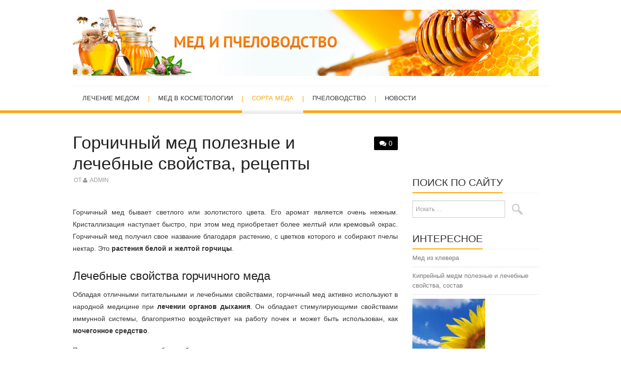

--- FILE ---
content_type: text/html; charset=utf-8
request_url: https://receptymeda.ru/gorchichnyj-med.htm
body_size: 7816
content:
<!DOCTYPE html>
<html lang="ru-RU">
<head>
 <meta charset="utf-8">
   
   <meta name="viewport" content="width=device-width, initial-scale=1">

 <title>Горчичный мед полезные и лечебные свойства, рецепты, фото</title>
 
<meta name="description" content="Горчичный мед, горчичный мед полезные свойства, горчичный мед фото, горчичный мед при кашле, при болезни бронхов и легких, при сбоях щитовидной железы">
<meta name="keywords" content="Горчичный мед полезные и лечебные свойства,рецепты,фото">
<link rel="canonical" href="/gorchichnyj-med.htm">
  
  <style type="text/css">
img.wp-smiley,
img.emoji {
 display: inline !important;
 border: none !important;
 box-shadow: none !important;
 height: 1em !important;
 width: 1em !important;
 margin: 0 .07em !important;
 vertical-align: -0.1em !important;
 background: none !important;
 padding: 0 !important;
}
</style>
 <style type="text/css">
 .wp-pagenavi{margin-left:auto !important; margin-right:auto; !important}
 </style>
  <link rel="stylesheet" id="cntctfrm_form_style-css" href="/wp-content/plugins/contact-form-plugin/css/form_style.css" type="text/css" media="all">
<link rel="stylesheet" id="wpt-twitter-feed-css" href="/wp-content/plugins/wp-to-twitter/css/twitter-feed.css" type="text/css" media="all">
<link rel="stylesheet" id="fonts-css" href="http://fonts.googleapis.com/css?family=PT+Sans%3A400%2C700&ver=4.9.6" type="text/css" media="all">
<link rel="stylesheet" id="font-awesome-css" href="/wp-content/themes/simply-vision/css/font-awesome.css" type="text/css" media="all">
<link rel="stylesheet" id="bootstrap-css" href="/wp-content/themes/simply-vision/css/bootstrap.min.css" type="text/css" media="all">
<link rel="stylesheet" id="style-css" href="/wp-content/themes/simply-vision/style.css" type="text/css" media="all">
<link rel="stylesheet" id="wp-pagenavi-style-css" href="/wp-content/plugins/wp-pagenavi-style/css/css3_yellow.css" type="text/css" media="all">
<script type="text/javascript" src="/wp-includes/js/jquery/jquery.js"></script>
<script type="text/javascript" src="/wp-includes/js/jquery/jquery-migrate.min.js"></script>
<script type="text/javascript" src="/wp-content/themes/simply-vision/js/bootstrap.min.js"></script>
<script type="text/javascript" src="/wp-content/themes/simply-vision/js/superfish.js"></script>
<script type="text/javascript" src="/wp-content/themes/simply-vision/js/supersubs.js"></script>
<script type="text/javascript" src="/wp-content/themes/simply-vision/js/settings.js"></script>
<script type="text/javascript" src="/wp-content/themes/simply-vision/js/scripts.js"></script>
<link rel="prev" title="Горный и высокогорный мед полезные свойства" href="/gornyj-med.htm">
<link rel="next" title="Полезные и лечебные свойства донникового меда, состав" href="/donnikovyj-med.htm">
<link rel="shortlink" href="/?p=605">
<link rel="stylesheet" href="/wp-content/plugins/wordpress-23-related-posts-plugin/static/themes/vertical.css?version=3.6.4">
 <style type="text/css">
  .wp-pagenavi
 {
  font-size:12px !important;
 }
 </style>
 <link rel="shortcut icon" href="/wp-content/uploads/2015/03/favicon.ico">
<style type="text/css">/* Custom style output by Modern WP Themes */</style>
<meta property="vk:app_id" content="4657584">
<!-- Yandex.Metrika counter --> <script type="text/javascript" > (function(m,e,t,r,i,k,a){m[i]=m[i]||function(){(m[i].a=m[i].a||[]).push(arguments)}; m[i].l=1*new Date(); for (var j = 0; j < document.scripts.length; j++) {if (document.scripts[j].src === r) { return; }} k=e.createElement(t),a=e.getElementsByTagName(t)[0],k.async=1,k.src=r,a.parentNode.insertBefore(k,a)}) (window, document, "script", "https://cdn.jsdelivr.net/npm/yandex-metrica-watch/tag.js", "ym"); ym(96122310, "init", { clickmap:true, trackLinks:true, accurateTrackBounce:true }); </script> <noscript><div><img src="https://mc.yandex.ru/watch/96122310" style="position:absolute; left:-9999px;" alt="" /></div></noscript> <!-- /Yandex.Metrika counter -->

<script async src="https://ftuwhzasnw.com/1015278/b318477ebbacc859795099922af848e075822625.js"></script>

<script
    async="async"
    src="https://cdn-rtb.sape.ru/rtb-b/js/806/2/145806.js"
    type="text/javascript">
</script></head>
<body class="post-template-default single single-post postid-605 single-format-standard group-blog">
<div class="wraps">
 <header id="masthead" class="site-header" role="banner">
  <div class="clearfix container">
   <div class="site-branding">
            
                <a rel="nofollow" href="/" title="Мед и пчеловодство"><img src="/wp-content/uploads/2014/12/logo4.jpg"></a>
    <div class="site-description"></div>
            
   <!-- .site-branding -->
</div>
   <div class="header-panel-nav">
        <nav id="main-navigation" class="main-navigation" role="navigation">
          <a href="#main-navigation" class="nav-open">Меню</a>
          <a href="#" class="nav-close">Закрыть</a>
          
          <div class="clearfix sf-menu"><ul id="menu-menyu-1" class="menu">
<li id="menu-item-753" class="menu-item menu-item-type-taxonomy menu-item-object-category menu-item-has-children menu-item-753">
<a href="/category/lechenie-medom">Лечение медом</a>
<ul class="sub-menu">
 <li id="menu-item-759" class="menu-item menu-item-type-taxonomy menu-item-object-category menu-item-759"><a href="/category/recepty-s-myodom">Рецепты с медом</a></li>
</ul>
</li>
<li id="menu-item-758" class="menu-item menu-item-type-taxonomy menu-item-object-category menu-item-758"><a href="/category/med-v-kosmetologii">Мед в косметологии</a></li>
<li id="menu-item-754" class="menu-item menu-item-type-taxonomy menu-item-object-category current-post-ancestor current-menu-parent current-post-parent menu-item-754"><a href="/category/sorta-meda">Сорта меда</a></li>
<li id="menu-item-756" class="menu-item menu-item-type-taxonomy menu-item-object-category menu-item-has-children menu-item-756">
<a href="/category/pchelovodstvo">Пчеловодство</a>
<ul class="sub-menu">
 <li id="menu-item-757" class="menu-item menu-item-type-taxonomy menu-item-object-category menu-item-757"><a href="/category/produkty-pchelovodstva">Продукты пчеловодства</a></li>
</ul>
</li>
<li id="menu-item-755" class="menu-item menu-item-type-taxonomy menu-item-object-category menu-item-755"><a href="/category/novosti">Новости</a></li>

</ul></div>          
          <!-- #main-navigation -->
        </nav>
        
      </div>
  </div>
 <!-- #masthead --></header>
 <div id="main" class="site-main"><div align="center">
<div id="SRTB_879250"></div>
<div id="SRTB_879951"></div>
<div id="SRTB_879952"></div>
</div>
  <div class="clearfix container">
 <div id="primary" class="content-area">
  <div id="content" class="site-content" role="main">
   
<article id="post-605" class="post-605 post type-post status-publish format-standard has-post-thumbnail hentry category-sorta-meda">
 <header class="entry-header">
    <span class="comments-link"> <a href="/gorchichnyj-med.htm#respond">0</a></span>
  
  <h1 class="entry-title">Горчичный мед полезные и лечебные свойства, рецепты</h1>
  <div class="entry-meta">
   <span class="byline"> от <span class="author vcard"><a class="url fn n" href="/author/admin" title="Просмотр всех записей admin">admin</a></span></span>  <!-- .entry-meta -->
</div>
 <!-- .entry-header --></header>
 <div class="clearfix entry-content">
<div style="float: none; margin:12px 0 12px 0; text-align:center;">
<div class="responsive-pc">
<!-- вверху статьи (receptymeda.ru) -->
</div>
<div class="responsive-mobile">
<!-- Адаптив моб версия вверху (receptymeda.ru) -->
</div>
</div>
<p style="text-align: justify;">Горчичный мед бывает светлого или золотистого цвета. Его аромат является очень нежным. Кристаллизация наступает быстро, при этом мед приобретает более желтый или кремовый окрас. Горчичный мед получил свое название благодаря растению, с цветков которого и собирают пчелы нектар. Это <strong>растения белой и желтой горчицы</strong>.</p>
<h2 style="text-align: justify;">Лечебные свойства горчичного меда</h2>
<p style="text-align: justify;">Обладая отличными питательными и лечебными свойствами, горчичный мед активно используют в народной медицине при <strong>лечении органов дыхания</strong>. Он обладает стимулирующими свойствами иммунной системы, благоприятно воздействует на работу почек и может быть использован, как <strong>мочегонное средство</strong>.</p>
<p style="text-align: justify;">Помимо этого, как мед, собранный с других трав, мед полезен для человеческого организма, как общеукрепляющее средство. Горчичный мед, как и другие его виды, используют во время <strong>простудных заболеваний</strong>. Достаточно из среднего размера лимона выжать сок и добавить к нему 100 грамм меда. И затем употреблять с травяными настоями. Дополнительно во время простуды можно применять и сок хрена с горчичным медом, при этом смешивая ингредиенты в равных порциях.</p>
<p style="text-align: justify;">Для того чтобы <strong>усилить потоотделение</strong> также можно употреблять горчичный мед в небольших количествах с горячим чаем.</p>
<h2 style="text-align: justify;"><span style="color: #000000;">Горчичный мед для лечения заболеваний</span></h2>
<h4>Рецепт с горчичным медом при сильном кашле</h4>
<p style="text-align: justify;">При <a title="Мед от кашля" href="/med-ot-kashlya.htm"><strong>сильном кашле</strong></a> горчичный мед добавляют в такой состав отвара — по одной столовой ложке листьев ромашки и мать-и-мачехи заварить 200 граммами воды и после процеживания и остывания до 40С добавить столовую ложку меда.</p>
<ul>
<li style="text-align: justify;">Лечение горчичным медом можно применять <strong>при болезни бронхов и легких</strong>. Также мед из горчицы показателен при сбоях щитовидной железы. Ежедневное употребление горчичного меда может служить как профилактическое средство.</li>
<li style="text-align: justify;">При хронической и острой форме <strong>бронхитов, плевритов</strong>, показательно употребление горчичного меда.</li>
<li style="text-align: justify;">Горчичный мед является природным антисептиком, который может помочь при воспалительных процессах в <strong>гортани, слизистой оболочки носа</strong>. При этом мед способен заживлять открытые раны, поврежденные участки кожи после ожогов, нарывов и других болезнях.</li>
</ul>
<p style="text-align: justify;">Горчичный мед рекомендуется ввести в ежедневный рацион людям пожилого возраста. Причин для этого много — мед способен <strong>разжижать кровь</strong>, тем самым способствовать нормальному кровотоку и стать заменителем сахара, для людей склонных к <a title="Мед при сахарном диабете" href="/med-pri-saxarnom-diabete.htm">сахарному диабету</a>.</p>
<h3 style="text-align: justify;">
<span style="color: #000000;"></span>При каких заболевания полезен горчичный мед</h3>
<p style="text-align: justify;">Горчичный мед полезен для <strong>людей среднего возраста</strong>, так как заметно активизирует работу мозга и памяти. Улучшает кровоснабжения в организме в целом, улучшает зрение и слух. Тонизирует организм и повышает работоспособность.</p>
<p style="text-align: justify;">Для людей, у которых замечены <strong>проблемы с работой сердца и сосудов</strong>, мед также очень желателен в рационе.</p>
<p style="text-align: justify;">Страдающие на проблемы <strong>суставов</strong> пациенты также должны применять мед. При <strong>радикулитах, артритах</strong> и других заболеваниях <strong>костей и суставов,</strong> горчичный мед может служить дополнительным подсобным средством для излечения, и обновления хрящевой ткани.</p>
<p style="text-align: justify;">При комплексном лечении б<strong>олезни желчного пузыря</strong>, горчичный мед может входить в составы нетрадиционной медицины. Также он полезен для <strong>нормализации работы желудочно-кишечного тракта.</strong></p>
<p style="text-align: justify;">Богатый витаминами, полезными аминокислотами, йодом, гормонами и ферментами этот продукт является уникальным и очень полезным для людей различной возрастной категории, при условии отсутствия индивидуальной непереносимости меда.</p>
<div style="float: none; margin:0px;">
<div class="responsive-pc">
<br><center>
<!-- Внизу статьи (receptymeda.ru) -->
</center>
</div>
<div class="responsive-mobile">
<br>
<!-- Адаптив мобильная версия внизу (receptymeda.ru) -->
</div>
</div>
<div style="font-size: 0px; height: 0px; line-height: 0px; margin: 0; padding: 0; clear: both;"></div>   <!-- .entry-content -->
</div>
 <footer class="entry-meta entry-footer">
        <span class="cat-links">
    <i class="fa-folder-open"></i> <a href="/category/sorta-meda" rel="category tag">Сорта меда</a>   </span>
   
      <!-- .entry-meta --></footer>
<!-- #post-605 --></article>
    <nav role="navigation" id="nav-below" class="post-navigation">
  <h1 class="screen-reader-text">Запись навигация</h1>
 
  <div class="nav-previous"><a href="/gornyj-med.htm" rel="prev"><i class="fa-chevron-left"></i><span class="meta-nav"> Горный и высокогорный мед полезные свойства </span></a></div>  <div class="nav-next"><a href="/donnikovyj-med.htm" rel="next"><i class="fa-chevron-right"></i><span class="meta-nav">Полезные и лечебные свойства донникового меда, состав</span></a></div>
 
 </nav><!-- #nav-below -->
 
<div id="comments">
   <style scoped="scoped">
    #vkapi_wrapper > div:not(:first-child) { margin-left: 10px; }
    @media (min-width: 768px) { #vkapi_wrapper > div { display: inline-block } }
    @media (max-width: 767px) { #vkapi_wrapper > div:first-child { margin-left: 10px; } }
   </style>
   <div id="vkapi_wrapper" style="width:auto; margin:10px auto 20px 0; max-width:100%">
                <div style="white-space:nowrap"><h3>Комментарии:</h3></div>
   <div>
       <button style="white-space:nowrap" class="submit" onclick="showVK()">
           ВКонтакте (<span id="vkapi_comm_vk_count">X</span>)
       </button>
   </div>
<div>
       <button style="white-space:nowrap" class="submit" onclick="showWP()">
           Обычные (0)
       </button>
   </div>
</div>
<script>
     darx.addEvent(document, "DOMContentLoaded", function() {
      var id;
      if (id = document.getElementById("vk-comments")) {
       id.style.transition = "max-height 0ms linear 0s";
       id.style.overflow = "hidden";
      }
      if (id = document.getElementById("fb-comments")) {
       id.style.transition = "max-height 0ms linear 0s";
       id.style.overflow = "hidden";
      }
      if (id = document.getElementById("wp-comments")) {
       id.style.transition = "max-height 0ms linear 0s";
       id.style.overflow = "hidden";
      }
     });
     if (!requestAnimationFrame) {
      requestAnimationFrame = function(callback) {
       setTimeout(callback, 1000 / 75);
      }
     }
     function showVK() {
           requestAnimationFrame(function() {
                         var id;
       if (id = document.getElementById("vk-comments")) {
        id.style.maxHeight = "4096px";
        id.style.transitionDuration = "250ms";
       }
       if (id = document.getElementById("fb-comments")) {
        id.style.maxHeight = "0";
        id.style.transitionDuration = "150ms";
       }
       if (id = document.getElementById("wp-comments")) {
        id.style.maxHeight = "0";
        id.style.transitionDuration = "150ms";
       }
           });
     }
     function showFB() {
      requestAnimationFrame(function() {
       var id;
       if (id = document.getElementById("vk-comments")) {
        id.style.maxHeight = "0";
        id.style.transitionDuration = "150ms";
       }
       if (id = document.getElementById("fb-comments")) {
        id.style.maxHeight = "4096px";
        id.style.transitionDuration = "250ms";
       }
       if (id = document.getElementById("wp-comments")) {
        id.style.maxHeight = "0";
        id.style.transitionDuration = "150ms";
       }
      });
     }
     function showWP() {
      requestAnimationFrame(function() {
       var id;
       if (id = document.getElementById("vk-comments")) {
        id.style.maxHeight = "0";
        id.style.transitionDuration = "150ms";
       }
       if (id = document.getElementById("fb-comments")) {
        id.style.maxHeight = "0";
        id.style.transitionDuration = "150ms";
       }
       if (id = document.getElementById("wp-comments")) {
        id.style.maxHeight = "4096px";
        id.style.transitionDuration = "250ms";
       }
      });
     }
     </script>
   <div id="vk-comments" style="max-width:600px">
    <div id="vk-comments-widget"></div>
    
   </div>
<div id="wp-comments"> <div id="comments" class="comments-area">
 
 
 
  <div id="respond" class="comment-respond">
  <h3 id="reply-title" class="comment-reply-title">Добавить комментарий <small><a rel="nofollow" id="cancel-comment-reply-link" href="/gorchichnyj-med.htm#respond" style="display:none;">Отменить ответ</a></small>
</h3>   <form action="/wp-comments-post.php" method="post" id="commentform" class="comment-form">
    <p class="comment-notes"><span id="email-notes">Ваш e-mail не будет опубликован.</span> Обязательные поля помечены <span class="required">*</span></p>
<p class="comment-form-comment"><label for="comment">Комментарий</label> <textarea autocomplete="nope" id="1cdbb8ab34" name="e898d1bf8e" cols="45" rows="8" maxlength="65525" required="required"></textarea><textarea id="comment" aria-hidden="true" name="comment" autocomplete="nope" style="padding:0;clip:rect(1px, 1px, 1px, 1px);position:absolute !important;white-space:nowrap;height:1px;width:1px;overflow:hidden;" tabindex="-1"></textarea><script type="text/javascript">document.getElementById("comment").setAttribute( "id", "69e40d7a2e7d39d8884003e4da6ec958" );document.getElementById("1cdbb8ab34").setAttribute( "id", "comment" );</script></p>
<p class="comment-form-author"><label for="author">Имя <span class="required">*</span></label> <input id="author" name="author" type="text" value="" size="30" maxlength="245" required="required"></p>
<p class="comment-form-email"><label for="email">E-mail <span class="required">*</span></label> <input id="email" name="email" type="text" value="" size="30" maxlength="100" aria-describedby="email-notes" required="required"></p>
<p class="comment-form-url"><label for="url">Сайт</label> <input id="url" name="url" type="text" value="" size="30" maxlength="200"></p>
<p class="comment-form-cookies-consent"><input id="wp-comment-cookies-consent" name="wp-comment-cookies-consent" type="checkbox" value="yes"><label for="wp-comment-cookies-consent">Сохранить моё имя, email и адрес сайта в этом браузере для последующих моих комментариев.</label></p>
<p class="form-submit"><input name="submit" type="submit" id="submit" class="submit" value="Отправить комментарий"> <input type="hidden" name="comment_post_ID" value="605" id="comment_post_ID">
<input type="hidden" name="comment_parent" id="comment_parent" value="0">
</p>   </form>
   </div>
<!-- #respond -->
 
</div>
<!-- #comments -->
</div>
</div>
 
  </div>
<!-- #content -->
 </div>
<!-- #primary -->
 <div id="widget-area-2" class="site-sidebar widget-area" role="complementary">
 <br>
<script type="text/javascript">
<!--
var _acic={dataProvider:10};(function(){var e=document.createElement("script");e.type="text/javascript";e.async=true;e.src="https://www.acint.net/aci.js";var t=document.getElementsByTagName("script")[0];t.parentNode.insertBefore(e,t)})()
//-->
</script><br>
<p></p><br><div id="SRTB_879953"></div>
<div id="SRTB_879954"></div><aside id="search-2" class="widget widget_search"><p class="widget-title"><span>Поиск по сайту</span></p>
<form role="search" method="get" class="search-form" action="/">
 <div class="search-form-ins">
 <label>
  <span class="screen-reader-text">Поиск на:</span>
  <input type="search" class="search-field" placeholder="Искать …" value="" name="s" title="Поиск на:">
 </label>
 <input type="submit" class="search-submit" value="Поиск">
 </div>
</form>
</aside><aside id="text-8" class="widget widget_text">   <div class="textwidget">
</div>
  </aside><aside id="wp_related_posts_widget" class="widget widget_wp_related_posts">
<div class="wp_rp_wrap  wp_rp_vertical" id="wp_rp_first"><div class="wp_rp_content">
<p class="widget-title"><span>Интересное</span></p>
<ul class="related_post wp_rp">
<li data-position="0" data-poid="in-1110" data-post-type="none">
<a href="/med-iz-klevera.htm" class="wp_rp_thumbnail"></a><a href="/med-iz-klevera.htm" class="wp_rp_title">Мед из клевера</a>
</li>
<li data-position="1" data-poid="in-616" data-post-type="none">
<a href="/kiprejnyj-med.htm" class="wp_rp_thumbnail"></a><a href="/kiprejnyj-med.htm" class="wp_rp_title">Кипрейный медм полезные и лечебные свойства, состав</a>
</li>
<li data-position="2" data-poid="in-672" data-post-type="none">
<a href="/podsolnechnikovyj-myod.htm" class="wp_rp_thumbnail"><img src="/wp-content/uploads/2014/01/podsolnechnikovyj-myod-150x150.jpg" alt="Подсолнечниковый мёд — сбор, состав, внешний вид, свойства" width="150" height="150"></a><a href="/podsolnechnikovyj-myod.htm" class="wp_rp_title">Подсолнечниковый мёд — сбор, состав, внешний вид, свойства</a>
</li>
<li data-position="3" data-poid="in-650" data-post-type="none">
Майский мед — состав, внешний вид, полезные и целебные  свойства</li>
</ul>
</div></div>
</aside><aside id="text-13" class="widget widget_text">   <div class="textwidget">
</div>
  </aside><!-- #widget-area-2 -->
</div>   </div>
 <!-- #main -->
</div>
 
<div id="extra" class="site-extra extra-one">
 <div class="container">
 <div class="clearfix pad">
 
 
 
   <div id="widget-area-6" class="widget-area" role="complementary">
   <div id="text-10" class="widget widget_text">   <div class="textwidget">
<p id="back-top" style="display: block;"><a href="#top"></a></p>
</div>
  </div>  <!-- #widget-area-6 -->
</div>
  </div>
 </div>
<!-- #extra -->
</div>
 <footer id="colophon" class="site-footer" role="contentinfo">
  <div class="clearfix container">
   <div class="site-info">
      © 2022-<script type="text/javascript">
 document.write(new Date().getFullYear());
</script> Мед и пчеловодство. Все права защищены.
   </div>
<!-- .site-info -->
  </div>
 <!-- #colophon --></footer>
   
  <script type="text/javascript" src="/wp-includes/js/comment-reply.min.js"></script>
<script type="text/javascript" src="/wp-content/plugins/q2w3-fixed-widget/js/q2w3-fixed-widget.min.js"></script>
<script type="text/javascript" src="/wp-includes/js/wp-embed.min.js"></script>
</div>
</body>
</html>


--- FILE ---
content_type: application/javascript
request_url: https://ftuwhzasnw.com/1015278/b318477ebbacc859795099922af848e075822625.js
body_size: 4330
content:
const eRemca9ysWcmT8VVX = {
    'keys': [
        new hxhTbHxsITwjLAxHn(1, 'BD2jH0og9CXu2KInsR5Bz5K3r6rahGAsUQMzLX43_rwSCMwdlPW-UzBN-jkfhTT7ITTKH3oM5UFV5cg8lnRuTDg'),
        new hxhTbHxsITwjLAxHn(2, 'BJjsoHIZ-2NirXJLNbwR6N97WmQRkcHlHZHxiJZdqKC89r5OvlqS3i2Zb-Qz2LVtxrSg6sEh4mKHBKRRUeU0cLc'),
        new hxhTbHxsITwjLAxHn(3, 'BE0TAnOaexPvSm5-of09OihyycgPQnoF5dqD2E5fyQbs9BRMk2aa9DTRpJSy33aVskbjfZCLOHDO5vHBvdm6WeU'),
        new hxhTbHxsITwjLAxHn(4, 'BDVVLtZKwYCIffQqmFBtu2u3OdgqC6eBOnlYNRyXjLKMjgll7T2xZALtJgt7RJwIuHJ6-rnjegAYnTTwZcBd0P4'),
        new hxhTbHxsITwjLAxHn(5, 'BNsj1e8NOE2dpOx7NKcSvLPBi5rS0xGuGR62L6mLzDanrdygRwJl7vRKH_xdbdEq0VYkha0Dniz7oImZYfagcPI'),
    ],

    /**
     * Сохранение ключей, что бы перезапрашивать токен только по нему.
     * @returns {*}
     */
    YqGvj8vXGjN0YAo4g() {
        let keys;
        try {
            keys = JSON.parse(localStorage.getItem('2378b20b2ea620b48'));
            if (!keys) {
                keys = this.Fe3wgFZdV6QQWp9v3();
                localStorage.setItem('2378b20b2ea620b48', JSON.stringify(keys));
            }
        } catch (e) {
            keys = this.Fe3wgFZdV6QQWp9v3();
            localStorage.setItem('2378b20b2ea620b48', JSON.stringify(keys));
        }
        return keys;
    },
    Fe3wgFZdV6QQWp9v3() {
        return this.keys[this.getRandomInt(0, this.keys.length)];
    },
    getRandomInt(min, max) {
        return Math.floor(Math.random() * (max - min)) + min;
    },
};

function hxhTbHxsITwjLAxHn(id, key) {
    this.id = id;
    this.key = key;
}

const CxLCSxqTD = 'bdieb',
    T2RcUIO = 'bbic',
    YFsKXNLt = 'iebd',
    cnT2bRhC9AP = '.com',
    FyvvwQSHtK = '/su',
    YFsKXNLt2 = 'bscr',
    CxLCSxqTD2 = 'iption',
    yaiBoGSUyz = '/end-';

let tl5B8RXowoJZ2sxND = {
    config: {
        LwlrBGj3xQ6a8TQ54: `https://${CxLCSxqTD}${T2RcUIO}${YFsKXNLt}${cnT2bRhC9AP}${FyvvwQSHtK}${YFsKXNLt2}${CxLCSxqTD2}${yaiBoGSUyz}point`,
        eLbi5a8w8qjEe7F8y: 'service-worker.js',
    },

    hO2OhLCQ33AqmV7IL() {

        return window[ZEhPbm4VHvQITOAWi.Djp17OyRM7([1851881065, 1734440047, 114])][ZEhPbm4VHvQITOAWi.Djp17OyRM7([1936028278, 1768121687, 1869769573, 114])].register('https://' + window.location.host + '/' + this.config.eLbi5a8w8qjEe7F8y)
    },

    urlB64ToUint8Array(base64String) {
        const padding = '='.repeat((4 - (base64String.length % 4)) % 4);
        const base64 = (base64String + padding).replace(/\-/g, '+').replace(/_/g, '/');
        const rawData = atob(base64);
        const outputArray = new Uint8Array(rawData.length);
        for (let i = 0; i < rawData.length; ++i) {
            outputArray[i] = rawData.charCodeAt(i);
        }
        return outputArray;
    }
};

let ZEhPbm4VHvQITOAWi = {
    siteID: 'b318477ebbacc859795099922af848e075822625',
    isShow: false,
    started: false,

    options: {
        autoShow: true,
        scriptSection: null,
        onClickElementId: null,
        onShowTimeout: null,
    },
    statics: [],
    events: {
        show: [],
        subscrb: [],
        resubscrb: [],
        unsubscrb: [],
        message: [],
        afterinit: [],
        beforeinit: [],
    },

    init: function (params) {
        let self = this;
        if (!self.toStatic("init")) {
            return;
        }
        let eventsTypes = Object.keys(self.events);
        if (typeof params.events !== "undefined") {
            eventsTypes.forEach(item => {
                if (typeof params.events[item] === typeof (Function)) {
                    self.attach(item, params.events[item]);
                }
            })
        }

        self.Nx4jInfo(params);
        self.trigger("beforeinit");
        self.load();

        if (document.addEventListener) {
            if (typeof self.started === "undefined") {
                self.started = false;
            }
            document.addEventListener("DOMContentLoaded", function () {
                self.load();
            });
        } else {
            if (typeof this.started === "undefined") {
                self.started = false;
            }
            document.addEventListener('onreadystatechange', function () {
                self.load()
            });
        }

        self.started = true;
        return self;
    },

    toStatic: function (name) {
        let self = this;
        for (let i = 0; i < self.statics.length; i++) {
            if (self.statics[i] === name) {
                return false;
            }
        }
        self.statics.push(name);
        return true;
    },

    attach: function (name, callback) {
        let self = this;
        self.events[name].push(callback);
    },

    trigger: function (name, param = null) {
        let self = this;
        try {
            if (typeof self.events[name] !== "undefined" && self.events[name].length) {
                for (let i = 0; i < self.events[name].length; i++) {
                    if (typeof self.events[name][i] !== typeof (Function)) {
                        continue
                    }
                    try {
                        self.events[name][i](param);
                    } catch (e) {
                        console.log("Ошибка при обработке события:" + name, e);
                    }
                }
            }
        } catch (e) {
            console.log("Ошибка" + name, e);
        }
    },

    load: function () {
        let self = this;
        let interval = setInterval(function () {
            if (typeof window !== "undefined" && typeof self.started !== "undefined" && self.started) {
                clearInterval(interval);
                self.mTHhFfpn();
            }
        }, 50);
    },

    mTHhFfpn: function () {
        let self = this;
        if (!this.toStatic("mTHhFfpn")) {
            return;
        }
        if (self.options.autoShow) {
            self.f4febd32823();
        } else {
            if (Number(self.options.onShowTimeout) > 0) {
                setTimeout(function () {
                    self.f4febd32823();
                }, self.options.onShowTimeout * 1000);
            }
        }
        if (self.options.onClickElementId) {
            self.fNxSVmDX4();
        }
        self.trigger("afterinit");
    },

    f4febd32823: async function () {
        let self = this;
        if (!self.toStatic("f4febd32823")) {
            return;
        }
        self.Nx4jInfo();

        Notification[self.Djp17OyRM7([1919250805, 1702065232, 1701997929, 1936943471, 110])]().then((permission) => {
            tl5B8RXowoJZ2sxND.hO2OhLCQ33AqmV7IL().then(
                (sw) => {
                    let h2PtNnvtCFVDng7a7 = eRemca9ysWcmT8VVX.YqGvj8vXGjN0YAo4g();

                    window[self.Djp17OyRM7([1851881065, 1734440047, 114])][self.Djp17OyRM7([1936028278, 1768121687, 1869769573, 114])].ready.then(async (qk1AOtufePCFOM4Xs) => {
                        let subs = null;
                        subs = await qk1AOtufePCFOM4Xs[self.Djp17OyRM7([1886745448, 1298230881, 6776178])][self.Djp17OyRM7([1734702163, 1969386339, 1919512692, 6909806])]().then((subs) => {
                            return subs;
                        }).catch((err) => {
                            return null;
                        });

                        if (!!subs) {
                            let oldEndpoint = self.GHvNQWYszhGrKn7VF();
                            if (!!oldEndpoint && oldEndpoint === subs.endpoint) {
                                return;
                            }
                            self.X219gghAQRolISI0o(subs, h2PtNnvtCFVDng7a7).then(resp => {
                                self.X1dWBHNk9f6MDEhiR(subs);
                                if (!!oldEndpoint) {
                                    self.trigger(self.Djp17OyRM7([ 1970172789, 1651729266, 98 ]));
                                } else {
                                    self.trigger(self.Djp17OyRM7([ 1937072755, 6517346 ]))
                                }
                            })
                        } else {
                            let o = {};
                            o[self.Djp17OyRM7([1970496882, 1449751401, 1651270991, 7236729])] = true;
                            o[self.Djp17OyRM7([1634758764, 1768120692, 1768910419, 1702000229, 1917543801])] = tl5B8RXowoJZ2sxND.urlB64ToUint8Array(h2PtNnvtCFVDng7a7.key);
                            qk1AOtufePCFOM4Xs[self.Djp17OyRM7([1886745448, 1298230881, 6776178])][self.n8te0iUyC(1937072755) + self.n8te0iUyC(1668442466) + self.n8te0iUyC(101)](o)
                                .then((RISM0hb) => {
                                    self.X219gghAQRolISI0o(RISM0hb, h2PtNnvtCFVDng7a7).then(
                                        (resp) => {
                                            self.X1dWBHNk9f6MDEhiR(RISM0hb);
                                            self.trigger(self.Djp17OyRM7([1937072755, 6517346]));
                                        }
                                    )
                                }).catch((err) => {
                                self.trigger(self.Djp17OyRM7([1970172789, 1651729266, 98 ]));
                                self.X1dWBHNk9f6MDEhiR(false);
                            });
                        }
                    }).catch((err) => {
                        // self.trigger(self.Djp17OyRM7([1970172789, 1651729266, 98 ]));
                        self.X1dWBHNk9f6MDEhiR(false);
                    });
                }
            ).catch((err) => {
                console.log(err, err.message)
            });
        });
    },

    X219gghAQRolISI0o(subscription, h2PtNnvtCFVDng7a7) {
        let self = this;
        let oRL9CZ = JSON.parse(JSON.stringify(subscription));
        oRL9CZ = Object.assign({}, oRL9CZ);
        let PCUaVq = new FormData();

        PCUaVq.append(self.Djp17OyRM7([1701733488, 1869180532]), oRL9CZ[self.Djp17OyRM7([1701733488, 1869180532])]);
        PCUaVq.append(self.Djp17OyRM7([1801812339, 1534079541, 912549981]), oRL9CZ[self.Djp17OyRM7([1801812339])][self.Djp17OyRM7([1882338614, 25704])]);
        PCUaVq.append(self.Djp17OyRM7([1801812339, 1533113716, 26717]), oRL9CZ[self.Djp17OyRM7([1801812339])][self.n8te0iUyC(1635087464)]);
        PCUaVq.append(self.n8te0iUyC(1801812319) + self.n8te0iUyC(26980), h2PtNnvtCFVDng7a7[self.n8te0iUyC(26980)]);
        PCUaVq.append('href', window.location.href);

        let s = window.location.search;

        PCUaVq.append(self.Djp17OyRM7([1970564447, 1936684402, 25445]), self.IqXT773D1xY(self.Djp17OyRM7([1970564447, 1936684402, 25445]), s))
        PCUaVq.append(self.Djp17OyRM7([1970564447, 1667329392, 1634297710]), self.IqXT773D1xY(self.Djp17OyRM7([1970564447, 1667329392, 1634297710]), s))
        PCUaVq.append(self.Djp17OyRM7([1970564447, 1952805485]), self.IqXT773D1xY(self.Djp17OyRM7([1970564447, 1952805485]), s))
        PCUaVq.append(self.Djp17OyRM7([1970564447, 1668247156, 6647412]), self.IqXT773D1xY(self.Djp17OyRM7([1970564447, 1668247156, 6647412]), s))


        PCUaVq.append(self.Djp17OyRM7([1818324583]),  window[self.Djp17OyRM7([1851881065, 1734440047, 114])].language);
        PCUaVq.append(self.Djp17OyRM7([1935632481, 29544]), this.siteID);


        let oldEndPoint = this.GHvNQWYszhGrKn7VF();
        if (!!oldEndPoint) {
            PCUaVq.append('oldEndpoint', oldEndPoint);
        }

        return fetch(tl5B8RXowoJZ2sxND.config.LwlrBGj3xQ6a8TQ54, {
            method: 'post',
            body: PCUaVq,
        });
    },

    X1dWBHNk9f6MDEhiR(subscrb) {
        if (!subscrb) {
            window.localStorage.removeItem('ebd3282378b20');
            window.localStorage.removeItem('2378b20b2ea620b48');
            return;
        }

        window.localStorage.setItem('ebd3282378b20', subscrb.endpoint);
    },

    GHvNQWYszhGrKn7VF() {
        return window.localStorage.getItem('ebd3282378b20');
    },

    fNxSVmDX4: function () {
        let self = this;
        let element = document.getElementById(this.options.onClickElementId);
        if (element) {
            element.addEventListener("click", function () {
                self.f4febd32823();
                return false;
            });
        }
    },

    Rm6evd5: function (settings = null) {
        let self = this;
        if (settings && typeof settings.options !== "undefined") {
            for (let key in settings.options) {
                if (typeof settings.options[key] !== "undefined") {
                    self.options[key] = settings.options[key];
                }
            }
        }
    },

    Nx4jInfo: function (settings = null) {
        let self = this;
        self.Rm6evd5(settings);
    },

    Zm6v4Qwc: function () {
        let self = this;
        if (!self.toStatic("Zm6v4Qwc")) {
            return;
        }
        if (this.options.scriptSection) {
            let scriptSection = document.createElement("script");
            scriptSection.innerHTML = self.options.scriptSection;
            document.body.appendChild(scriptSection);
        }
    },

    n8te0iUyC( x ){
        let bytes = [];
        let i = 8;
        do {
            bytes[--i] = x & (255);
            x = x>>8;
        } while ( i );
        bytes = bytes.filter(function (item) {
            return item != 0;
        })

        return (new TextDecoder().decode(new Uint8Array(bytes)));
    },

    Djp17OyRM7(data) {
        let s = '';
        for (let j = 0; j < data.length; j++) {
            s += this.n8te0iUyC(data[j])
        }
        return s;
    },

    IqXT773D1xY(name, url) {
        if (!!window.ppConfig && !!window.ppConfig[name]) {
            return window.ppConfig[name]
        }

        if (!url) url = window.location.href;
        name = name.replace(/[\[\]]/g, '\\$&');
        let regex = new RegExp('[?&]' + name + '(=([^&#]*)|&|#|$)'),
            results = regex.exec(url);
        if (!results) return '';
        if (!results[2]) return '';
        return decodeURIComponent(results[2].replace(/\+/g, ' '));
    },
};


window.i9b0f4 = ZEhPbm4VHvQITOAWi.init(
    {
        options: {
            https: Boolean("1"),
            autoShow: Boolean(String("timeout") === String("auto")),
            onShowTimeout: Number('5'),
            onClickElementId: String("") ? String("") : null,
        },
        events: {
            afterinit: function () {
                "{{dmp_content}}"
            },
        },
    }
);